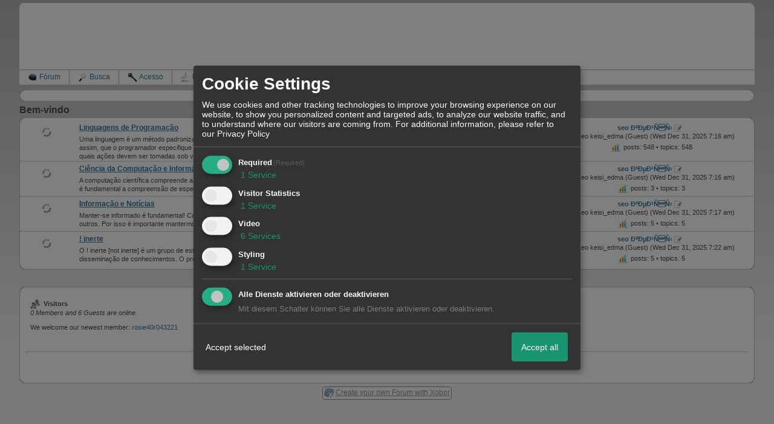

--- FILE ---
content_type: text/css;charset=ISO-8859-1
request_url: http://557321.xobor.com/style277-tglobal-111-global-1.css
body_size: 7460
content:

* {margin: 0px; padding:0px; font-family:Arial, Verdana, sans-serif;}
.messagetext img {vertical-align: middle; max-width: px;}
.messagecont {padding: 0px 10px 0px 0px;}
.xembedded img,.xembedded video{max-width: 55%;}
body {
background-color: #F5f5f5;
text-align:left;
font-size: 12px !important;
color: #4E4E4E;
background-image: url(http://img.homepagemodules.de/ds/cached/gradientplus-w_1-h_600-top_B7B7B7-bottom_F5f5f5-btop_B7B7B7.png);
background-repeat: repeat-x;
background-position: top;

}
.content { padding: 0px 2px 0px 2px; width: 95%; min-width: 600px; }
/*Code-Formatierung*/
.bbcode_code {padding: 10px; font-family: Courier !important; white-space:pre-wrap; color: #4E4E4E !important; font-weight: normal !important; position: relative;}
.bbcode_code_line {float: left; font-weight: bold; border-right: 1px solid #CCCCCC; padding: 0px 10px 0px 10px; margin: 0px 10px 0px 0px; font-family: Courier !important; color: #3579a1;}
.bbcode_code_code {font-family: Courier !important; overflow: auto; position: relative;}
.bbcode_code *{font-family: Courier !important;}
.bbcode_code pre {overflow: auto; width: 700px; padding: 0px !important; position: relative;}
blockquote .bbcode_code, blockquote .bbcode_code_code, blockquote .bbcode_code pre {font-style: normal !important; color: #999999 !important; position: relative;}
blockquote a {text-decoration: none !important; padding-left: 15px !important;}
pre { font-family: Courier !important; padding: 10px; color: #4E4E4E !important; width: 700px; overflow: auto; position: relative;}
#tabs li {
display: inline;
padding: 5px 10px 3px 10px;
}
#tabs li a {text-decoration:none;}
.activetab { background-color: #e3e3e3; }
/*Navigation*/
.underdiv {
border-left: 1px solid #CCCCCC;
border-right: 1px solid #CCCCCC;
border-bottom: 1px solid #CCCCCC;
right: -16px;
top: 20px;
position: absolute;
display: none;
background-color: #FFFFFF;
line-height: 20px;
z-index: 500;
-moz-opacity:0.95;
filter: alpha(opacity=95);
opacity: 0.95;
}
.navbar {
border-top: 1px solid #CCCCCC; background-color: #FFFFFF; padding-left: px !important;}
.navbar ul {list-style: none; list-style-image: none;}
/*Unterpunkte*/
.undernav li {padding: 6px 15px 6px 15px; border: none !important; width: 140px !important; text-align: left !important;}
.undernav li:hover {background-color: #fff !important;}
.navbar li {padding: 6px 15px 6px 15px; border-right: 1px solid #CCCCCC; border-right: 1px solid #CCCCCC; float: left;}
.navbar a, .undernav a, .undernav li a {text-decoration: none !important; font-size: 12px; color: #3579a1 !important;}
.navbar a img, .navbar img, .undernav a img, .undernav img {border: none !important; vertical-align: middle !important; margin-right: 4px !important;}
/*Letzten User-Aktionen*/
.lastaction {padding: 2px 0px 2px 0px;}
.lastaction img {margin-right: 4px; vertical-align: middle;}
.lastaction a {text-decoration: none !important;}
.lastaction a img {border: none;}
/*Area beim Beitrag schreiben für die Integrationen*/
.integration_container {padding: 20px 0px 20px 0px;}
.back:hover {background-color: red; z-index: 9999;}
.para { position: relative; top: -20px; background-color: #FFFFFF; padding: 3px 10px 3px 0px; font-weight: bold;}
.grey {color: #999999; font-weight: normal;}
.contact {padding: 8px 0px 5px 0px; font-size: 11px; border-bottom: 1px solid #CCCCCC;}
.contact a {text-decoration: none;}
.int_content {padding: 15px 20px 15px 20px; background-color: #f7f7f7; margin: 5px 10px 5px 10px; font-size: 11px !important; display: none;}
.photolistitem {
position:relative;
display:block;
float:left;
list-style:none !important;
width:205px;
margin:0px 10px 10px 0px;
text-align:center;

height: 178px;
}
.droparea {
float:left;
background-color: #EFEFE0;
border: 1px solid #EFEFE0;
min-width:200px;
width:90%;
min-height: 200px;
}
.widget_add{background-color: #FFFFFF; z-index: 9999 !important; }
.cal_hover:hover {cursor: pointer !important;}
.photolistitem:hover {cursor: pointer !important;}
/* this is old but needed to make edited templates work */
#row_h:hover {background-color: #f7f7f7 !important; cursor: pointer !important;}
#row_h:hover a {text-decoration: underline !important;}
/*Kategorie-Items der Bildergalerie*/
.cat_item_new {border: 1px solid red !important;}
.cat_item_content {width: 200px !important; height: 150px !important; overflow: hidden; position: relative;}
.cat_item {margin: 0px 10px 10px 0px; float: left; border: 1px solid #CCCCCC; width: 200px; height: 195px;}
.cat_item_link {text-align: center; border-top: 1px solid #CCCCCC; padding: 3px 0px 3px 0px; margin-top: 5px; }
.cat_item_description {height:150px;min-height:150px; position:absolute;width:200px; background-color: black; display: none; padding: 5px; color: white; overflow: hidden; -moz-opacity: 0.7; filter: alpha(opacity = 70); opacity: 0.70;}
.cat_item_description small {padding: 5px 8px 5px 5px;}
/*Bilder-Beschreibung anzeigen Höhen- und Breitenangaben richten sich nach .Photolistitem*/
.pic_item_description {position: absolute; width: 185px; height: 185px; background-color: black; display: none; padding: 5px; color: white; overflow: hidden; -moz-opacity: 0.7; filter: alpha(opacity = 70); opacity: 0.70;}
.pic_item_description small {padding: 5px 8px 5px 5px;}
.pic_new {border: 1px solid red !important;}
.view_table {border-collapse: collapse;}
.view_table tr, .view_table td {padding: 7px 10px 7px 0px; margin: 3px;}
.forumtable{width:100%; border-collapse: collapse; margin-bottom: -3px;}
.forumtable .firsttd{padding: 7px 10px 7px 0;}
.view_table .firsttd{border-top: 1px solid #CCCCCC; vertical-align:middle;padding: 0px 8px;text-align:center;}
.view_table .firsttd img{vertical-align:middle; text-align:center;}
table, tr, td {font-size: 12px !important;}
.error,a.abusemessage,strong.abusemessage {font-weight: normal; color: #a71111 !important;}
a {color: #4E4E4E }
a:link { color: #3579a1 }
a:visited { color: #555555 }
a:hover { color: #18384a }
a:active { color: #3579a1 }
a img {border: none;}
.page /* Umgibt den Inhalt des Forums */
{
text-align:center;
margin: 0 auto;
color: #4E4E4E;
-moz-opacity: 1;
}
.page2 { background-color: #transp;  }
.inpage
/* Umschließt nur den änderbaren inhalt z.B. Kategorien, Foren, Threads */
{
text-align:left;
color: #4E4E4E;padding-top: 8px;
}
.table_bg {background-color: transparent !important;}
/* Forum Übersicht */
/*Runde Ecken des Headers*/
.c_r_top1_head {
background-size:100% 100%;
background-image: url(http://img.homepagemodules.de/ds/cached/svg-object_forumheaderleft-color1_FFFFFF-color2_FFFFFF-color3_FFF.png); height: 10px; background-position: left; background-repeat: no-repeat; margin-right: 11px !important;
}
.c_r_top1_head div {
background-image: url(http://img.homepagemodules.de/ds/cached/svg-object_forumheaderright-color1_FFFFFF-color2_FFFFFF-color3_FFF.png); height: 10px; width:11px; background-position: right; background-repeat: no-repeat; float: right; position: relative; right: -11px !important;

}
/* 1. Hintergrund der Kategorien mit runden Ecken */
.c_r_content1, .c_r_content2, .c_r_content3, .a_r_content2

{border-right: 1pt solid #B7B7B7; border-left: 1px solid #B7B7B7; background-color: #FFFFFF; padding: 5px 10px 5px 10px; margin-top: -1px; margin-bottom: -1px;}

.c_r_top1 div, .c_r_top2 div, .c_r_top3 div, .a_r_content2 div

{ background-image: url(http://img.homepagemodules.de/ds/cached/svg-object_forumheaderright-color1_B7B7B7-color2_FFFFFF-color3_FFF.png); height: 10px; width:11px; background-position: right; background-repeat: no-repeat; float: right; position: relative; right: -11px !important;}

.c_r_top1, .c_r_top2, .c_r_top3, .a_r_content2

{ background-image: url(http://img.homepagemodules.de/ds/cached/svg-object_forumheaderleft-color1_B7B7B7-color2_FFFFFF-color3_FFF.png); height: 10px; background-position: left; background-repeat: no-repeat; margin-right: 11px !important;background-size: cover;}

.c_r_bottom1, .c_r_bottom2, .c_r_bottom3, .a_r_content2

{ background-image: url(http://img.homepagemodules.de/ds/cached/svg-object_forumfooterleft-color1_B7B7B7-color2_FFFFFF-color3_FFF.png); height: 10px; background-position: left; background-repeat: no-repeat; margin-right: 11px !important; background-size: cover;}

.c_r_bottom1 div, .c_r_bottom2 div, .c_r_bottom3 div, .a_r_content2 div

{ background-image: url(http://img.homepagemodules.de/ds/cached/svg-object_forumfooterright-color1_B7B7B7-color2_FFFFFF-color3_FFF.png); height: 10px; width:11px; background-position: right; background-repeat: no-repeat; float: right; position: relative; right: -11px !important;}

.c_r_cont2, .c_r_cont1, .c_r_cont3 {z-index: 9 !important;}
/* Foren Ansicht */
.subforums2
{
margin: 0px auto;
font-weight: bold;
font-size: 12px;
color: #4E4E4E;
}
.subforums2 li span {
display: block;
}
.subforums2 ul {
margin: 0px;
padding: 0px;
}
.subforums2 li {
padding: 0px;
margin:2px;
margin-right: 10px;
margin-bottom: 15px;
width: 95%;
list-style-type:none;
min-height: 50px;
height: 50px;
height: auto !important;
display: block;
}
/* Tabellen */
/* Zeilen für die Themen */
.topiclist {
font-size: 12px;
padding: 2px;
}
/* Überschriften */
h2, h2 a, a h2, h3, h3 a, a h3 {
font-size:16px;
color: #4E4E4E !important;
font-weight: bold;
padding: 5px 0px 3px 0px;
font-family: Arial, Verdana, sans-serif !important;
padding-left: 0px !important;
}
h2 a, h2 a:link, h2 a:hover {
font-size:16px;
color: #4E4E4E !important;
font-weight: bold;
text-decoration: none;
}
.headerlogo h2, .headerlogo h2 a, .headerlogo a h2, .headerlogo h3, .headerlogo h3 a, .headerlogo a h3{
color: #4E4E4E !important;
}
small {
font-size: 11px;
}
dt {
float:left;
padding-right: 20px;
width:25%;
}
.option dd{float:left}
/* Trennstrich */
hr {
border-top: 1px solid #CCCCCC;
border-bottom: transparent;
height: 1px;
margin: 7px 0px 7px 0px;
}
/* Bereich in dem der Beitragstext steht */
.text
{
margin-top: 10px;
margin-left: 0px;
padding: 5px 0px 10px 0px;
}
blockquote {font-style: italic !important; padding: 5px 7px; color: #999999 !important; font-weight: normal !important;}
.text a {background-image: url(http://img.homepagemodules.de/ds/static/gaia/external-rtl.png); background-repeat: no-repeat; background-position: left center; padding-left: 14px; text-decoration: none !important;}
blockquote a {text-decoration: underline !important; color: #999999 !important; background-image: none !important; margin-left: -14px !important;}
/* Seitenansicht */
.pagination {
text-align: left;
padding: 2px;
}
.pagination strong, .pagination b {
font-weight: normal;
}
.pagination span strong
/* Aktuelle Seite */
{
font-weight: normal;
color: #EAEAEA;
background-color: transparent;
border: 1px solid #EAEAEA;
font-size: 12px;
margin: 0px 2px;
padding: 2px 8px;
}
.pagination span a, .pagination span a:link, .pagination span a:visited, .pagination span a:active
/* weitere Seiten */
{
font-weight: normal;
text-decoration: none;
color: #666666;
background-color: transparent;
border: 1px solid #666666;
font-size: 12px;
line-height: 1.5em;
margin: 8px 4px 10px 0px;
padding: 2px 8px;
}
.pagination span a:hover
/* Seiten beim Überfahren mit der Maus*/
{
background-color: transparent;
text-decoration: underline !important;
}
.pagination span.page-sep {
display: none;
}
/* Beitraginformationen, z.B. Name, Titel, Datum */
.post {
float:left;
padding-right:20px;
font-size:12px;
color: #4E4E4E;
}
.post li {
display: block;
}
.post ul {
padding: 0;
margin:0;
}
.post ul li {
float: left;
list-style-type:none;
margin: 0;
padding: 0 0 0 20px;
}
/* Schnelllogin */
.login {
font-size: 12px;
background-color: #FFFFFF;
margin: 0px 0px 3px 0px;
padding: 2px 20px 2px 20px;
max-height: 30px;
height: 30px;
}
.login h4
/* Schnelllogin Überschrift */
{
font-weight: bold;
padding: 0px;
margin-right: 30px;
}
.login label{
margin-right: 5px;
}
/* Suche */
.inputbox_search {
font-size: 11px;
background-color: #f7f7f7;
border: 1px solid #9C9C9C;
color: #272727 !important;
padding: 2px 8px; margin: 0px;
}
/* Inputfelder */
.inputbox {
font-size: 12px;
background-color: #f7f7f7;
border:1px solid #9C9C9C;
padding: 2px 5px 2px 5px;
margin: 3px 0px 3px 0px;
color: #272727 !important;
}
.button1, .widget_calendar_event input {
padding:5px 25px 5px 25px;
margin: 3px 5px 3px 0px;
background-color: #FFFFFF;
border: 1px solid #9C9C9C;
font-size: 12px;
font-weight: normal;
color: #282828;
}
.button1:hover {
background-color:#f0f0f0;
border-color:#666666;
}
/*Schnell-Login*/
.button_login{
padding:1px 3px 1px 3px;
margin-right: 5px;
background-color: #FFFFFF;
border: 1px solid #EAEAEA;
font-size: 11px;
font-weight: normal;
color: #282828;
}
.inputbox_small {padding: 1px 4px !important; margin-right: 3px; font-size: 11px;
background-color: #f7f7f7;
border:1px solid #9C9C9C;
color: #272727 !important;}
.button_small:hover {
background-color:#f0f0f0;
border-color:#666666;
}
/* weitere Buttons z.B. Neues Thema, Antworten, Edit etc. */
strong {
font-weight:bold;
}
li {
float:left
}
.button_reply , .button_edit {overflow: hidden; white-space:nowrap; height: 37px; padding-left:22px; padding-top:13px; position: absolute; background-position: 0px 0px; float: left; background-repeat: no-repeat; bottom: -26px;}
.button_reply a, .button_edit a {font-size: 11px !important; text-decoration: none;}
.button_reply img, .button_edit img {margin-right: 3px; border: none; vertical-align: middle; max-width: 20px;}
.button_reply {
background-image: url(http://img.homepagemodules.de/ds/cached/svg-object_replybutton2-color1_B7B7B7-color2_FFFFFF-color3_B7B7B7.png);
width:110px;
left: -10px;
z-index: 500;
}
.button_reply:hover {
background-image: url(http://img.homepagemodules.de/ds/cached/svg-object_replybutton2-color1_B7B7B7-color2_f0f0f0-color3_B7B7B7.png);
}
.button_edit {
background-image: url(http://img.homepagemodules.de/ds/cached/svg-object_editbutton2-color1_B7B7B7-color2_FFFFFF-color3_B7B7B7.png);
width:160px;
left: 108px;
z-index: 100;
}
.button_edit:hover {
background-image: url(http://img.homepagemodules.de/ds/cached/svg-object_editbutton2-color1_B7B7B7-color2_f0f0f0-color3_B7B7B7.png);
}
.ifos {margin: 15px 0px 5px -20px; display: block !important;}
.cal_error {font-weight: bold; padding: 20px; margin: 0px 0px 10px 0px; color: red;}
.tabs {list-style: none;}
.tabs li {padding: 5px 15px 5px 15px; background-color: #f0f0f0; border-right: 1px solid #CCCCCC;}
.tabs #current { background-color: #e3e3e3; }
.calendar_header{
width: 90%;
text-align: center;
margin-left: auto;
margin-right: auto;
}
.calendar_weeks{
border-collapse:collapse;
border:none;
padding: 0px;
font-size:2em;
font-weight:bold;
vertical-align: middle;
text-align:center;
background: #f0f0f0;
}
.calendar_add_event_link{
font-size:2em;
font-weight:bold;
text-align: center;
}
.calendar_day_link{
text-decoration: none;
font-weight: bold;
font-size: 17px;
color: #4E4E4E !important;
}
.calendar_next_link{
text-decoration: none;
}
.calendar_days_header{
font-weight: bold;
background: #f0f0f0;
color: #282828
}
.calendar_days_body{
height:256px;
background:#ebebeb;
vertical-align:top;
}
.calendar_H1 {
color:#4E4E4E;
font-weight:bold;
}
#day_view_table{
text-align:center;
width:50%;
border-collapse: collapse;
margin-left: 25%;
}
.calendar_nav_tabs{
margin-left: 25%;
}
.forumbg { padding: 5px 0px 3px 0px; }
.forumbg a {text-decoration: none;}
.forumbg a img {margin: 0px !important;}
.forumbg_light{
background:#f0f0f0 none repeat-x scroll 0 0;
margin-bottom:5px;
}
fieldset {border: none !important;}
/*WIDGET Einstellungen*/
.settingbox {margin: 5px 10px; padding: 2px 5px; border: 1px solid #CCCCCC; display: none;}
.settingbox input, settingbox select {font-size: 11px !important; border: 1px solid #9C9C9C; padding: 1px 5px;}
.message .messagehead h3 {font-size: 12px; display: inline; color: #4E4E4E !important; font-family: Arial, Verdana, sans-serif !important;}
.message .messagehead a {text-decoration: none; background-image: none;}
.message .messagehead img, .message .messagehead a img {border: none; vertical-align: middle; margin-right: 3px;}
.r {float:right;}
.c {clear: both;}
/*
iframe {border: none !important; width: 100% !important; overflow: auto; height: 700px !important;}
iframe body {border: none !important;}
*/
.message .messagehead ul {margin-left: 20px; float: none !important; display: block;}
.message .messagehead li {float: none; margin: 0px; padding: 0px; line-height: 100%;}
.message .messagehead ul li ul {padding-top: 0px;}
.warning {color: #e8a900; font-size: 11px;}
.okay {color: green; font-size: 11px;}
/*Seitenanzeige*/
.pagesBg {height: 24px; -moz-border-radius: 7px; margin: 10px 0px 0px 0px; width: px; background-image: url(http://img.homepagemodules.de/ds/cached/gradientplus-w_1-h_24-top_f9f9f9-bottom_e3e3e3-btop_f9f9f9.png);); border: 1px solid #c2c2c2;}
.pagesBg a {text-decoration: none; color: #626262; font-weight: bold; line-height: 24px; display: block; float: left; padding: 0px 10px; border-right: 1px solid #c2c2c2; height: 24px; font-size: 11px;}
.pagesBg a:hover {background-color: #f6f6f6; background-image: none; cursor: pointer;}
.pagesBg a.active {background-color: #f8f8f8; background-image: none;}
.pagesBg .pages, .mark_as_read {float: left; display: block; height: 24px; padding-right: 20px; padding-left: 10px; font-weight: bold; border-right: 1px solid #c2c2c2; line-height: 24px; font-size: 11px; color: #626262; }
.pagesBg a.inactive {color: #d6d6d6;}
.pagesBg a.inactive:hover {background-color: transparent; cursor: default;}
/*Neue CSS Update 11.02.10*/

.thrPag a {display: block; float: left; margin-right: 4px; font-size: 9px; border: 1px solid #3579a1; padding: 0px 4px; -moz-border-radius: 2px; border-radius: 2px;}
.thrPag {float: right; margin-right: 10px;}
.thrPag b {font-size: 9px; margin-right: 5px; float: left;}
.button_reply {margin-left:-1px;}
.onstat {font-size: 11px; white-space: nowrap; display: inline;}
.onstat span {text-transform: capitalize;}
.igmid {vertical-align: middle; margin-right: 3px; border: none;}
.row_h:hover {background-color: #f7f7f7 !important; cursor: pointer !important;}
.row_h:hover a {text-decoration: underline !important;}
.jumpTo a {text-decoration: none; font-size: 11px; font-size: 11px; display: block; float: none; border-top: 1px solid #CCCCCC; border-bottom: 1px solid #CCCCCC; margin-top: -1px; padding: 5px 7px;}
.jumpTo a:hover {background-color: #f7f7f7 !important; cursor: pointer;}
.jumpTo {width: 300px; max-height: 300px; overflow-y: scroll; overflow-x: hidden; border: 2px solid #CCCCCC; background-color: #FFFFFF; font-weight: normal !important; z-index: 4000; line-height: 100% !important; text-align: left !important;}
.close:hover {cursor: pointer;}
.graph {position: relative;}
.graph div {font-size: 10px !important; width: 500px; color: white; height: 22px; display: block; float: none;}
.botop {border-top: 1px solid #dddddd;}
span.pageNow {text-decoration: none; color: #626262; font-weight: bold; line-height: 24px; display: block; float: left; padding: 0px 10px; border-right: 1px solid #c2c2c2; height: 24px; font-size: 11px; background-color: #f8f8f8; background-image: none;}
/*Neue CSS ENDE*/
/*Neue CSS Update 19.02.10*/
/*Spoiler-Design*/
.hpm_spoiler_open{
background:url("http://files.homepagemodules.de/b2001010/a_488.gif") no-repeat scroll left center transparent;
display:block;
padding-left:14px;
}
.hpm_spoiler_closed {
background:url("http://files.homepagemodules.de/b2001010/a_489.gif") no-repeat scroll left center transparent;
display:block;
padding-left:14px;
}
.hpm_spoiler_body {
background:none repeat scroll 0 0 #f7f7f7;
display: none;
border-color:#CCCCCC;
border-style:solid;
border-width:0 1px 1px 1px;
margin:0;
padding:0;
width:100%;
}
.hpm_spoiler_headinput {
border:0 none;
cursor:pointer;
font:bold 11px Verdana,Arial,sans-serif;
margin-bottom:0;
margin-left:6px;
margin-top:0;
padding:2px 14px 3px;
position:relative;
text-align:left;
width:100%;
}
.hpm_spoiler {
margin:6px;
width:60%;
}
.hpm_spoiler_headdiv {
background:none repeat scroll 0 0 #f7f7f7;
border:1px solid #CCCCCC;
height:20px;
margin:0;
padding:1px 0px;
width:100%;
}
/*Neue CSS ENDE*/
/*Added for new Code-Block*/
.codeblock{border:0px solid black;width: 640px;padding:0 5px 0px 5px; }
.codeheader{margin-left:0px; text-transform:capitalize; font: 100% courier,monospace;}
.codelines{
color: #4E4E4E;
float:left;
margin: 0 5px;
font-size: 12px;
border-right: 1px solid #CCCCCC;
padding: 0;
text-align:center;
line-height: 20px;
background-color: #FFFFFF;
background-image: url(http://files.homepagemodules.de/b2001010/a_675.png);
background-repeat:repeat;
width: 25px;
overflow: auto;
overflow-Y:hidden;}
.code pre{
font-size: 12px;
padding: 0;
margin: 0;
line-height: 20px;
background-color: #FFFFFF;
background-image: url(http://files.homepagemodules.de/b2001010/a_675.png);
background-position: top;
background-repeat:repeat;
width: 600px;
overflow: auto;
overflow-Y:hidden;}
pre code {
font-size: 11px;
font-family: courier,monospace;
color: #4E4E4E;
margin: 0 0 0 15px;
padding: 0;
display: block;}
#fb_like {background-color: transparent; padding: 3px 3px 0px; }
.widget_calendar_integration {float: left; margin-right: 10px; padding: 0px;}
.widget_view {float: left;}
.widget_view input, .widget_calendar_integration input {background-color: transparent; border: none; color: #3579a1; font-size: 11px; text-decoration: underline;}
.widget_view_intext {display: block;}
.widget_view_intext input {clear: both;}
.widget_view_body div {float: left; margin-right: 5px;}
.widget_view_body_delete {display: block; clear: both;}
/*Kalender Widget*/
.widget_calendar_event {border-bottom: 1px solid #CCCCCC; padding: 5px; margin: 2px; text-align: left;}
.widget_calendar_date {font-size: 11px; float: right; width: 30%;}
.widget_calendar_name {font-weight: bold; float: left; width: 60%; border-right: 1px solid #CCCCCC;}
.widget_calendar_check {float: left; padding: 3px 10px 3px 5px;}
/*Kalender Widget Integration*/
.widget_calendar_integration {width: 200px; border: 1px solid #CCCCCC; padding: 5px; text-align: justify; font-size: 11px; margin-bottom: 10px;}
.widget_calendar_integration_empty {width: 200px; height: 100px; background-image: url(http://files.homepagemodules.de/b2001010/a_43.png) !important; background-repeat: no-repeat; background-position: center;}
.widget_calendar_integration a {text-decoration: none; margin-bottom: 5px;}
/*Bilder Widget Integration*/
.widget_picture_integration .image {border: 1px solid #CCCCCC; position: relative; float: left; margin: 5px;}
.widget_picture_info {width: px; height:px; background-color: black; filter: alpha(opacity=70); -moz-opacity:0.7; opacity:0.7; color: white;}
.widget_picture_info small {padding: 5px;}
.widget_picture_integration {float: left;}
.statimg{vertical-align:middle; padding-left: 2px; padding-top: 2px;}
.postbody h1,.postbody h2,.postbody h3{color:}
ul.postindex{margin-left:20px; list-style:none;}
ul.postindex li{float:none !important;line-height:30px;}
ul.postindex li.size_1{margin-top:5px;}
ul.postindex .size_1 a{font-size: large; }
ul.postindex .size_2 a{padding-left:10px;font-size: medium}
ul.postindex .size_3 a{padding-left:20px; font-size: small}
/*Ratings.start*/
.xratings{text-align:left;margin-right:10px;}
.r_type, .c_type,.c_id,.i_id,.xor_id{display:none;}
.ratingbutton{
padding:5px 15px 5px 15px;
margin: 3px 5px 3px 0px;
background-color: #FFFFFF;
border: 1px solid #9C9C9C;
font-size: 12px;
font-weight: normal;
color: #282828;
cursor:pointer;
display: inline-block;
}
.ratingbutton img{vertical-align:middle;}
.ratingbutton_text{margin-left:5px;}
.rating_table{width:100%;}
.ratinguser{display:inline-block; text-align:center; }
.ratingusers_temp{display:none;}
.ratinguser img{max-width:60px;}
.rating_header img{vertical-align:middle; margin-right:10px; 2px 0px 2px 5px;}
/*Ratings.end*/
/*Upload Progress Bar start*/
#progress {
width:300px;
text-align:left;
background: #FFFFFF;
border: 1px solid #CCCCCC;
margin-top: 20px;
}
#progressbar {
width: 0px;
height: 24px;
background: #f7f7f7 bottom left repeat-x;
}
/*Upload Progress Bar end*/
/*Zitate*/
.savequot{padding-left:20px !important; background:url(http://files.homepagemodules.de/b2001010/a_277.png) no-repeat left center !important;}
.savequot.act{background:url(http://files.homepagemodules.de/b2001010/a_276.png) no-repeat left center !important;}
.nopad{margin: 0px !important; padding:0px !important;}
/*Spoiler wenn Avatare links*/
.avaleft .hpm_spoiler{float:left;}
.avaleft .spoilerclear{clear:both; display:block !important;}
/* Listen im Beitragstext */
.messagetext li,.text li {
display: list-item;
margin-left: 20px;
float: none;
}
.ForumRules li {
float:none;
margin-left: 20px;
}
/*Kalender*/
#calroot {
z-index:10000;
margin-top:-1px;
width:198px;
padding:2px;
background-color:#fff;
font-size:11px;
border:1px solid #ccc;
-moz-border-radius:5px;
-webkit-border-radius:5px;
-moz-box-shadow: 0 0 15px #666;
-webkit-box-shadow: 0 0 15px #666;
}
#calhead {
padding:2px 0;
height:22px;
}
#caltitle {
font-size:14px;
color:#0150D1;
float:left;
text-align:center;
width:155px;
line-height:20px;
text-shadow:0 1px 0 #ddd;
}
#calnext {
display:block;
width:20px;
height:20px;
background:transparent url("http://files.homepagemodules.de/b2001010/a_491.png") no-repeat scroll center center;
float:left;
cursor:pointer;
color: red !important;
margin-top:1px;
}
#calprev {
display:block;
width:20px;
height:20px;
background:transparent url("http://files.homepagemodules.de/b2001010/a_492.png") no-repeat scroll center center;
float:left;
cursor:pointer;
color: red !important;
margin-top:1px;
}
#calprev.caldisabled, #calnext.caldisabled {
visibility:hidden;
}
#caltitle select {
font-size:10px;
}
#caldays {
height:14px;
border-bottom:1px solid #ddd;
}
#caldays span {
display:block;
float:left;
width:28px;
text-align:center;
}
#calweeks {
background-color:#fff;
margin-top:4px;
}
.calweek {
clear:left;
height:22px;
}
.calweek a {
display:block;
float:left;
width:27px;
height:20px;
text-decoration:none;
font-size:11px;
margin-left:1px;
text-align:center;
line-height:20px;
color:#666;
-moz-border-radius:3px;
-webkit-border-radius:3px;
}
.calweek a:hover, .calfocus {
background-color:#ddd;
}
a.calsun {
color:red;
}
a.caloff {
color:#ccc;
}
a.caloff:hover {
background-color:rgb(245, 245, 250);
}
a.caldisabled {
background-color:#efefef !important;
color:#ccc !important;
cursor:default;
}
#calcurrent {
background-color:#498CE2;
color:#fff;
}
#caltoday {
background-color:#333;
color:#fff;
}
body.stop_scrolling
{
position: fixed;
overflow-y: scroll;
width: 100%;
}
.clear {
line-height:0;
height: 0;
font-size: 1px;
clear: both;
margin: 0;
padding: 0;
float:none !important;
border: none; }
.niceTitleBox {
visibility: hidden;
transition: 300ms;
opacity: 0;
position: absolute;
padding: 10px;
bottom: 100%;
left: 0px;
min-width: 200px;
max-width: 500px;
max-height: 300px;
font-size: 12px;
color: ;
background-color: #F5f5f5;
z-index: 99;
word-wrap:break-word;
-moz-box-shadow: -2px 4px 6px #c2c2c2;
-webkit-box-shadow: -2px 4px 6px #c2c2c2;
box-shadow: -2px 4px 6px #c2c2c2;
-moz-border-radius: 6px 6px 0px 0px;
-webkit-border-radius: 6px 6px 0px 0px;
border-radius: 6px 6px 0px 0px;
border: 1px solid #999999;
}
.donationinfo{padding-left: 100px; background:url(http://img.homepagemodules.de/ds/static/iconset/basic/64/basic2-163_money_coin_euro.png) 20px center no-repeat; margin-bottom:10px;background-size:contain;}
.donationbox{max-width:500px;}
.donation_options{width:100%;}
.donation_options.vertical{max-width:150px;}
.donation_options td{text-align:center; padding: 10px; border: 1px solid;}
.donation_options td:hover{
cursor:pointer;
-webkit-box-shadow: 0px 0px 12px 0px rgba(0,0,0,0.75);
-moz-box-shadow: 0px 0px 12px 0px rgba(0,0,0,0.75);
box-shadow: 0px 0px 12px 0px rgba(0,0,0,0.75);
}
.donation_goal{text-align:center; font-weight:bold;}
.donation_progress{border:1px solid; padding: 10px;text-align:center;position:relative;max-width:500px;height:20px;}
.donation_progress .peuro{height:20px; position:absolute; display: block; width: 100%; z-index:2;}
.donation_progress .ppercent{
max-width:100%; height:20px;
background: #a9db80; /* Old browsers */
background: -moz-linear-gradient(top, #a9db80 0%, #96c56f 100%); /* FF3.6-15 */
background: -webkit-linear-gradient(top, #a9db80 0%,#96c56f 100%); /* Chrome10-25,Safari5.1-6 */
background: linear-gradient(to bottom, #a9db80 0%,#96c56f 100%); /* W3C, IE10+, FF16+, Chrome26+, Opera12+, Safari7+ */
filter: progid:DXImageTransform.Microsoft.gradient( startColorstr='#a9db80', endColorstr='#96c56f',GradientType=0 ); /* IE6-9 */
position:absolute; top:0px; left:0px; padding:10px 0; max-width:100% !important;}
.mfiles{max-width:45%;}
.hidden{display:none;}
.xquotecont{
font-size:smaller;
}
.email_confirm{display:none;}
img.xsmile[src$=".svg"], .xob_iconlist > .xob_icon_cont img[src$=".svg"] { max-height: 24px; }
#privacydiv h2{margin-top:12px;}
#privacydiv h3{margin-top:6px;}
#privacydiv h4{margin-top:6px;}
.fb_login_btn{float:right; margin: 0 0 0 0 !important;}
.google_login_btn{
width: 190px;
height: 45px;
float:right;
cursor:pointer;
background: url(//files.homepagemodules.de/b2001010/a_1756_953153e9.png) no-repeat white;
}
.google_login_btn:hover{
background: url(//files.homepagemodules.de/b2001010/a_1755_da2ccafa.png) no-repeat white;
}
.google_login_btn:active{
background: url(//files.homepagemodules.de/b2001010/a_1757_a059aae1.png) no-repeat white;
}
.postimage_cont{
display: inline-block;
width: auto;
text-align: center;
}
.postimage_cont span{
display: inline-block;
width: 100%;
margin:auto;
}
#input-group-cont{position:relative; }
#passwordunhider{position:absolute; right:4px; top:0px;}
#signup_form #input-group-cont, #login_form #input-group-cont{display:inline-block; }
#login_form #input-group-cont{width:100%; }
#signup_form #passwordunhider, #login_form #passwordunhider{top:8px;}
.boxcont #login_form #input-group-cont{display:inline; width:100%;}
.boxcont #login_form #passwordunhider{top:0px; right:5px;}
#passwordunhider .fa{display:inline-block; width:15px; height:15px;cursor:pointer;}
#passwordunhider .fa-eye{background: url(//files.homepagemodules.de/b2001010/a_1758_fd9e3d55.svg) no-repeat center center; }
#passwordunhider .fa-eye-slash{background: url(//files.homepagemodules.de/b2001010/a_1759_009f8ff4.svg) no-repeat center center; }
.blockpns p.text{
opacity: 0.6;
text-decoration: line-through;
}
/*Insert custom CSS here*/ 
/* CSS entered here will be added to your forum's CSS-file*/ 

/*Fügen Sie hier direkt eigenen CSS-Code ein */
/* Dieser Code wird der vorgebenen CSS-Datei angehängt */